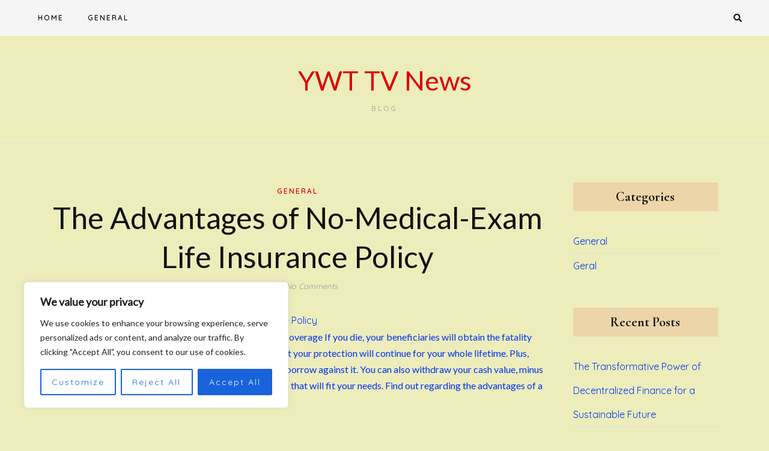

--- FILE ---
content_type: text/css; charset=utf-8
request_url: https://ywttvnews.com/wp-content/themes/amandalite/style.css?ver=6.6.3
body_size: 2209
content:
/*------------------------------------------------------------------/*
Theme Name: AmandaLite
Theme URI: https://azuratheme.com/downloads/amanda-lite/
Description: Lifestyle & Fashion WordPress Blog
Author URI: https://azuratheme.com
Author: AzuraTheme
Version: 1.0.3
License: GNU General Public License v2 or later
License URI: http://www.gnu.org/licenses/gpl-2.0.html
Text domain: amandalite
Tags: blog, news, photography,custom-colors
Tested up to: 5.7
Requires PHP: 7.0
*/
/*--------------------------/*
/* -----------------------
		STYLE GENERAL
-------------------------- */
:root{
	--body-font: 'Quicksand';
	--body-color: '#494949';
	--heading-font:'Cormorant Garamond';
	--heading-color:#111;
	--accent-color: #F29478 ;
	--accent-color-rgb: 242,148,120;
}
body{
	font-family: var(--body-font);
	font-size: 16px;
	color: var(--body-color);
	line-height: 1.7;
	background: #fff;
	font-weight: 400;
}
.body_boxed{
	background-repeat: no-repeat;
	background-position: center;
	background-size: cover;
	background-attachment: fixed;
}
.body_boxed .main-wrapper-boxed{
	max-width: 1200px;
	margin: 0 auto;
	background-color: #fff;
	box-shadow: 0 0 15px rgba(0,0,0,0.1);
}
.main-wrapper-boxed{overflow: hidden;}
h1,h2,h3,h4,h5,h6{
	font-family: var(--heading-font);
  color: var(--heading-color);
	font-weight: 700;
  line-height: 1.3em;
  margin-bottom: 30px;
}
h1{
	font-size: 50px;
}
h2{
	font-size: 45px;
}
h3{
	font-size: 32px;
}
h4{
	font-size: 28px;
}
h5{
	font-size: 24px;
}
h6{
	font-size: 20px;
}
a{
	color: var(--accent-color);
	-webkit-transition: all 0.3s ease 0s;
	-o-transition: all 0.3s ease 0s;
	transition: all 0.3s ease 0s;
}
a:hover, a:focus{
	text-decoration: none;
	color: var(--heading-color);
}
*:focus{
	outline: 1px dashed var(--heading-color);
}
p{margin-bottom: 25px;}
cite {
	font-size: 14px;
	font-style: inherit;
	color: #999;
}
img{
	max-width: 100%;
	height: auto;
}
address {
	font-style: italic;
}
ul ul, ol ol, ul ol, ol ul{padding-left: 30px;}
.amandalite-button, button, .button, input[type="submit"] {
	text-align: center;
	padding: 13px 25px;
	background-color: var(--accent-color);
	font-weight: 600;
	color: #fff;
	display: inline-block;
	border: none;
	text-transform: uppercase;
	transition: all 0.3s ease 0s;
	font-size: 13px;
	letter-spacing: 2px;
	line-height: 24px;
	cursor: pointer;
}

.amandalite-button:hover, button:hover, .button:hover, input[type="submit"]:hover,
.amandalite-button:focus, button:focus, .button:focus, input[type="submit"]:focus{
	background-color: var(--heading-color);
	color: #fff;
}
input[type="text"], input[type="email"], 
input[type="search"], input[type="password"],
input[type="tel"],textarea{
	border: 1px solid #ddd;
	background: transparent;
	padding: 12px 18px;
	line-height: 24px;
	color: #999;
	font-size: 15px;
	font-weight: inherit;
	background: #fff;
	max-width: 100%;
}
select{
	border: 1px solid #ddd;
	padding: 12px 18px;
	line-height: 24px;
	color: #999;
	font-size: 15px;
	 -webkit-appearance: none; 
   -moz-appearance: none;
   appearance: none;
	background-color: transparent;
   background-image: url(assets/images/select.png);
   background-repeat: no-repeat;
   background-position: 95% center;
}
textarea{min-height: 150px;}
::-webkit-input-placeholder {
   color: inherit;
   opacity: 1;
}
:-moz-placeholder {
   color: inherit;
   opacity: 1;  
}
::-moz-placeholder {
   color: inherit;
   opacity: 1;  
}
:-ms-input-placeholder {  
   color: inherit;
   opacity: 1;  
}
iframe{
	max-width: 100%
}
abbr[data-original-title], abbr[title] {
	cursor: help;
	border-bottom: none;
}
/* Select chosen */
.chosen-container{
  min-width: 300px!important;
}
.chosen-container-single .chosen-single{
  box-shadow: none;
  -moz-box-shadow:none;
  -webkit-box-shadow:none;
  background: none;
  border-color: #ddd;
  border-radius: 0;
  -moz-border-radius: 0;
  -webkit-border-radius: 0;
  -o-border-radius: 0;
  height: 50px;
  padding: 12px 18px;
  color: #888;
}
.chosen-container-active.chosen-with-drop .chosen-single{
  background: none;
  border-color: #ddd;
  box-shadow: none;
  -moz-box-shadow:none;
  -webkit-box-shadow:none;
  border-radius: 0;
  -moz-border-radius: 0;
  -webkit-border-radius: 0;
  -o-border-radius: 0;
}
.chosen-container-single .chosen-single div{width: 25px}
.chosen-container-single .chosen-single div b{
  background: none!important;
}
.chosen-container-single .chosen-single div b:after{
  content: "\f0d7";
  font-family: 'Font Awesome 5 Free';
  font-weight: 900;
  font-size: 14px;
  position: absolute;
  left: 50%;
  top: 50%;
  -webkit-transform: translateY(-50%) translateX(-50%);
  transform: translateY(-50%) translateX(-50%);
}
.chosen-container .chosen-drop{
  box-shadow: none;
  -moz-box-shadow:none;
  -webkit-box-shadow:none;
  background: #fff;
  border-color: #ddd;
  border-radius: 0;
}
.chosen-container-single .chosen-search input[type="text"]{border-color: #ddd;}
.chosen-container .chosen-results li{line-height: 24px;font-family: inherit;}
.chosen-container .chosen-results li.highlighted{
  background-image: none;
  background-color: var(--accent-color);;
}
/*--------------------*/
/*     WORDPRESS CORE
/*----------------------*/
table{
	width: 100%;
	border-collapse: collapse;
}
table th, table td{
	border: 1px solid #ddd;
	padding: 5px;	
}
blockquote{
	padding: 0 0 0 45px;
	position: relative;
	margin-bottom: 25px;
}
blockquote p{
	color: #999;
	font-size: 16px;
	margin-bottom: 15px;
}
blockquote:before{
	content: "\f10d";
	font-family: 'Font Awesome 5 Free';
	position: absolute;
	top: 0;
	left: 0;
	color: var(--accent-color);
	font-weight: 900;
	font-size: 22px;
}
blockquote cite{
	color: var(--heading-color);
	text-transform: uppercase;
	font-style: normal;
	font-size: 12px;
}
.wp-caption {
	position: relative;
    background: transparent;
    margin-bottom: 25px;
    max-width: 100%
}
.wp-caption-text,.gallery-caption{
	margin-bottom: 25px;
}
.bypostauthor {
 	position: relative;
}
.sticky {
	position: relative;
}
.sticky .post-title:before{
	content: "\f08d";
	font-family: "Font Awesome 5 Free";
	color: #ef4848;
	font-size: 16px;
	display: inline-block;
	margin-right: 10px;
	font-weight: 900;
}
.post-content:after, .page-excerpt:after,
.post-content:before, .page-excerpt:before{
	content: "";
	clear: both;
	display: table;
}
.no-sidebar .alignwide{
	margin: 32px calc(25% - 25vw);
	min-width: 100%;
	max-width: 100vw;
	width: auto;
}
.no-sidebar .alignfull {
	margin: 32px calc(50% - 50vw);
	max-width: 100vw;
	width: 100vw;
}
.alignleft {
	display: inline;
	float: left;
	margin-right: 1.5em;
	margin-bottom: 20px;
}
.alignright {
	display: inline;
	float: right;
	margin-left: 1.5em;
	margin-bottom: 20px;
}
.aligncenter {
	clear: both;
	display: block;
	margin-left: auto;
	margin-right: auto;
	margin-bottom: 20px;
}
.wp-block-embed.alignfull iframe{width: 100%}
.wp-block-archives, .wp-block-categories, .wp-block-latest-comments,
.wp-block-latest-posts {
	background: #f5f5f5;
}
.wp-block-archives-dropdown{padding: 20px;}
.wp-block-archives li, .wp-block-categories li,
.wp-block-latest-comments li, .wp-block-latest-posts li{
	line-height: 40px;
	list-style: none;
	border-bottom: 1px solid #ddd;
}
.wp-block-archives li:last-child, .wp-block-categories li:last-child,
.wp-block-latest-comments li:last-child, .wp-block-latest-posts li:last-child{
	border-bottom: none;
}
.wp-block-archives li a, .wp-block-categories li a, .wp-block-latest-comments li a,
.wp-block-latest-posts li a{
	color: inherit;
}
.wp-block-archives li a:hover, .wp-block-categories li a:hover,
.wp-block-latest-comments li a:hover, .wp-block-latest-posts li a:hover{
	color: var(--accent-color);
}
.wp-block-categories ul.children{margin-bottom: 0;}
.post table{margin-bottom: 20px;}
.single-post .post .post-content{max-width: 100%}
.post-title, .post-content{
	-ms-word-wrap: break-word;
	word-wrap: break-word;
}
.post-nav-links{
	clear: both;
	margin: 0 0 1.5em;
}
.wp-block-cover{margin-bottom: 25px}
.page-nav {
	clear: both;
}
.screen-reader-text {
  border: 0;
  clip: rect(1px, 1px, 1px, 1px);
  clip-path: inset(50%);
  height: 1px;
  margin: -1px;
  overflow: hidden;
  padding: 0;
  position: absolute !important;
  width: 1px;
  word-wrap: normal !important;
}
.screen-reader-text:focus {
	background-color: var(--accent-color);
	border-radius: 3px;
	box-shadow: 0 0 2px 2px rgba(0, 0, 0, 0.6);
	clip: auto !important;
	clip-path: none;
	color: #fff;
	display: block;
	font-size: 14px;
	font-size: 0.875rem;
	font-weight: 700;
	height: auto;
	left: 5px;
	line-height: normal;
	padding: 15px 23px 14px;
	text-decoration: none;
	top: 5px;
	width: auto;
	z-index: 111100; /* Above WP toolbar. */
}
.post-content a, .page-excerpt a{
	text-decoration: underline;
}
a.wp-block-button__link:not([href]):not([tabindex]){
	color: #fff;
}
.has-large-font-size{line-height: 1em;}
.widget_recent_comments li.recentcomments{color: #999;}
.widget_recent_comments li.recentcomments a{
	color: var(--heading-color);
}

--- FILE ---
content_type: text/javascript; charset=utf-8
request_url: https://ywttvnews.com/wp-content/themes/amandalite/assets/js/amandalite-scripts.js?ver=6.6.3
body_size: 817
content:
(function($){
	"use strict";	
    $(document).ready(function() {

        if ($('body').length ) { $('body').fitVids(); }
        $('select').chosen();

        // Function AmandaLite
        init_carousel();
        amandalite_main_menu();
        Amandalite_Modal();

        //Submenu 
        var _subMenu = $('.main-menu-horizontal .amandalite-main-menu > li > .sub-menu');
        _subMenu.each(function(){
            var _widthSub = $(this).outerWidth(),
                _widthContainer = $('.main-wrapper-boxed').outerWidth(),
                offsetContent = ($(window).width() - _widthContainer)/2;
            
            var offsetLeft = $(this).offset().left,
                offsetRight = $(window).width() - offsetLeft;

            var _rightPos =  offsetRight - offsetContent;

            if(_rightPos < _widthSub){
                var _left = (_widthSub - _rightPos) + 50;
                console.log(_left);
                $(this).css({
                    "left": '-'+_left+'px'
                });
                $(this).find('.sub-menu').css({
                    "left": "auto",
                    "right": "100%"
                });
            }

        })
    });

    function Amandalite_Modal(){
        $('.cover-modal').each(function(){
            var id_modal = $(this).attr('id'),
                _position, _widthModal;
            if ( $(this).hasClass('amandalite-menu-touch') ){
                _position = "left top",
                _widthModal = 300
            }else{
                _position = "center"
                _widthModal = 600
            }
            $(this).dialog({
                classes: {
                    "ui-dialog": id_modal
                },
                width: _widthModal,
                position: { 
                    my: _position, 
                    at: _position, 
                    of: window 
                },
                autoOpen: false,
                modal: true,
                show: 'fade',
                hide: 'fade',
                close: function() {
                    $( this ).dialog( "close" );
                }
            });
        })
        
              
        $('.toggle-modal').on('click', function() { 
            var _modalClass = $(this).attr('data-toggle-target');
            $(_modalClass).dialog( "open" );
        });

    }

    /* ---------------------------------------------
     Owl carousel
    --------------------------------------------- */
    function init_carousel()
    {
        $('.owl-carousel').each(function(){
            var config = $(this).data();
            config.navText = ['<i class="fa fa-angle-left"></i>','<i class="fa fa-angle-right"></i>'];
            var animateOut = $(this).data('animateout');
            var animateIn = $(this).data('animatein');
            if(typeof animateOut != 'undefined' ){
              config.animateOut = animateOut;
            }
            if(typeof animateIn != 'undefined' ){
              config.animateIn = animateIn;
            }
            
            config.smartSpeed = 1000;

            var owl = $(this);
            owl.owlCarousel(config);

        });
    }

    // Menu
    function amandalite_main_menu()
    {
        //Add caret 
        $('.amandalite-main-menu li.menu-item-has-children > a,.amandalite-main-menu li.page_item_has_children > a').append( '<div class="icon-dropdown"><i class="fas fa-angle-down"></i></div>' );
        //Hover
        $('.amandalite-main-menu li.menu-item-has-children,.amandalite-main-menu li.page_item_has_children').hover(function(){
             $(this).addClass('is-hover');
        },function(){
             $(this).removeClass('is-hover');
        });

        //Click
        $('.amandalite-main-menu li.menu-item-has-children > a > .icon-dropdown,.amandalite-main-menu li.page_item_has_children > a > .icon-dropdown').on('click',function(e){
            if( $(this).closest('li').hasClass('show-submenu') ){
                $(this).closest('li').removeClass('show-submenu');
                $(this).parent().removeClass('active');
            } else {
                $(this).closest('ul').children('li').removeClass('show-submenu');
                $(this).closest('ul').children('li').children('.active').removeClass('active');
                $(this).closest('li').toggleClass('show-submenu');
                $(this).parent().addClass('active');
            }
            return false;
        });

    }
    
})(jQuery);
